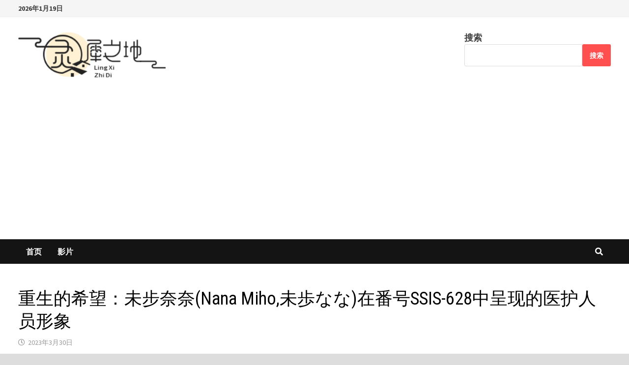

--- FILE ---
content_type: text/html; charset=UTF-8
request_url: https://www.kingliftin.com/archives/100
body_size: 12045
content:
<!doctype html>
<html lang="zh-Hans">
<head>
	<meta charset="UTF-8">
	<meta name="viewport" content="width=device-width, initial-scale=1">
	<link rel="profile" href="https://gmpg.org/xfn/11">
    <meta http-equiv="content-language" content="zh-CN">
	<title>重生的希望：未步奈奈(Nana Miho,未歩なな)在番号SSIS-628中呈现的医护人员形象 &#8211; 灵犀之地</title>
<meta name='robots' content='max-image-preview:large' />
<link rel='dns-prefetch' href='//fonts.googleapis.com' />
<link rel="alternate" type="application/rss+xml" title="灵犀之地 &raquo; Feed" href="https://www.kingliftin.com/feed" />
<link rel="alternate" type="application/rss+xml" title="灵犀之地 &raquo; 评论 Feed" href="https://www.kingliftin.com/comments/feed" />
<link rel="alternate" title="oEmbed (JSON)" type="application/json+oembed" href="https://www.kingliftin.com/wp-json/oembed/1.0/embed?url=https%3A%2F%2Fwww.kingliftin.com%2Farchives%2F100" />
<link rel="alternate" title="oEmbed (XML)" type="text/xml+oembed" href="https://www.kingliftin.com/wp-json/oembed/1.0/embed?url=https%3A%2F%2Fwww.kingliftin.com%2Farchives%2F100&#038;format=xml" />
<style id='wp-img-auto-sizes-contain-inline-css' type='text/css'>
img:is([sizes=auto i],[sizes^="auto," i]){contain-intrinsic-size:3000px 1500px}
/*# sourceURL=wp-img-auto-sizes-contain-inline-css */
</style>
<style id='wp-emoji-styles-inline-css' type='text/css'>

	img.wp-smiley, img.emoji {
		display: inline !important;
		border: none !important;
		box-shadow: none !important;
		height: 1em !important;
		width: 1em !important;
		margin: 0 0.07em !important;
		vertical-align: -0.1em !important;
		background: none !important;
		padding: 0 !important;
	}
/*# sourceURL=wp-emoji-styles-inline-css */
</style>
<style id='wp-block-library-inline-css' type='text/css'>
:root{--wp-block-synced-color:#7a00df;--wp-block-synced-color--rgb:122,0,223;--wp-bound-block-color:var(--wp-block-synced-color);--wp-editor-canvas-background:#ddd;--wp-admin-theme-color:#007cba;--wp-admin-theme-color--rgb:0,124,186;--wp-admin-theme-color-darker-10:#006ba1;--wp-admin-theme-color-darker-10--rgb:0,107,160.5;--wp-admin-theme-color-darker-20:#005a87;--wp-admin-theme-color-darker-20--rgb:0,90,135;--wp-admin-border-width-focus:2px}@media (min-resolution:192dpi){:root{--wp-admin-border-width-focus:1.5px}}.wp-element-button{cursor:pointer}:root .has-very-light-gray-background-color{background-color:#eee}:root .has-very-dark-gray-background-color{background-color:#313131}:root .has-very-light-gray-color{color:#eee}:root .has-very-dark-gray-color{color:#313131}:root .has-vivid-green-cyan-to-vivid-cyan-blue-gradient-background{background:linear-gradient(135deg,#00d084,#0693e3)}:root .has-purple-crush-gradient-background{background:linear-gradient(135deg,#34e2e4,#4721fb 50%,#ab1dfe)}:root .has-hazy-dawn-gradient-background{background:linear-gradient(135deg,#faaca8,#dad0ec)}:root .has-subdued-olive-gradient-background{background:linear-gradient(135deg,#fafae1,#67a671)}:root .has-atomic-cream-gradient-background{background:linear-gradient(135deg,#fdd79a,#004a59)}:root .has-nightshade-gradient-background{background:linear-gradient(135deg,#330968,#31cdcf)}:root .has-midnight-gradient-background{background:linear-gradient(135deg,#020381,#2874fc)}:root{--wp--preset--font-size--normal:16px;--wp--preset--font-size--huge:42px}.has-regular-font-size{font-size:1em}.has-larger-font-size{font-size:2.625em}.has-normal-font-size{font-size:var(--wp--preset--font-size--normal)}.has-huge-font-size{font-size:var(--wp--preset--font-size--huge)}.has-text-align-center{text-align:center}.has-text-align-left{text-align:left}.has-text-align-right{text-align:right}.has-fit-text{white-space:nowrap!important}#end-resizable-editor-section{display:none}.aligncenter{clear:both}.items-justified-left{justify-content:flex-start}.items-justified-center{justify-content:center}.items-justified-right{justify-content:flex-end}.items-justified-space-between{justify-content:space-between}.screen-reader-text{border:0;clip-path:inset(50%);height:1px;margin:-1px;overflow:hidden;padding:0;position:absolute;width:1px;word-wrap:normal!important}.screen-reader-text:focus{background-color:#ddd;clip-path:none;color:#444;display:block;font-size:1em;height:auto;left:5px;line-height:normal;padding:15px 23px 14px;text-decoration:none;top:5px;width:auto;z-index:100000}html :where(.has-border-color){border-style:solid}html :where([style*=border-top-color]){border-top-style:solid}html :where([style*=border-right-color]){border-right-style:solid}html :where([style*=border-bottom-color]){border-bottom-style:solid}html :where([style*=border-left-color]){border-left-style:solid}html :where([style*=border-width]){border-style:solid}html :where([style*=border-top-width]){border-top-style:solid}html :where([style*=border-right-width]){border-right-style:solid}html :where([style*=border-bottom-width]){border-bottom-style:solid}html :where([style*=border-left-width]){border-left-style:solid}html :where(img[class*=wp-image-]){height:auto;max-width:100%}:where(figure){margin:0 0 1em}html :where(.is-position-sticky){--wp-admin--admin-bar--position-offset:var(--wp-admin--admin-bar--height,0px)}@media screen and (max-width:600px){html :where(.is-position-sticky){--wp-admin--admin-bar--position-offset:0px}}

/*# sourceURL=wp-block-library-inline-css */
</style><style id='wp-block-search-inline-css' type='text/css'>
.wp-block-search__button{margin-left:10px;word-break:normal}.wp-block-search__button.has-icon{line-height:0}.wp-block-search__button svg{height:1.25em;min-height:24px;min-width:24px;width:1.25em;fill:currentColor;vertical-align:text-bottom}:where(.wp-block-search__button){border:1px solid #ccc;padding:6px 10px}.wp-block-search__inside-wrapper{display:flex;flex:auto;flex-wrap:nowrap;max-width:100%}.wp-block-search__label{width:100%}.wp-block-search.wp-block-search__button-only .wp-block-search__button{box-sizing:border-box;display:flex;flex-shrink:0;justify-content:center;margin-left:0;max-width:100%}.wp-block-search.wp-block-search__button-only .wp-block-search__inside-wrapper{min-width:0!important;transition-property:width}.wp-block-search.wp-block-search__button-only .wp-block-search__input{flex-basis:100%;transition-duration:.3s}.wp-block-search.wp-block-search__button-only.wp-block-search__searchfield-hidden,.wp-block-search.wp-block-search__button-only.wp-block-search__searchfield-hidden .wp-block-search__inside-wrapper{overflow:hidden}.wp-block-search.wp-block-search__button-only.wp-block-search__searchfield-hidden .wp-block-search__input{border-left-width:0!important;border-right-width:0!important;flex-basis:0;flex-grow:0;margin:0;min-width:0!important;padding-left:0!important;padding-right:0!important;width:0!important}:where(.wp-block-search__input){appearance:none;border:1px solid #949494;flex-grow:1;font-family:inherit;font-size:inherit;font-style:inherit;font-weight:inherit;letter-spacing:inherit;line-height:inherit;margin-left:0;margin-right:0;min-width:3rem;padding:8px;text-decoration:unset!important;text-transform:inherit}:where(.wp-block-search__button-inside .wp-block-search__inside-wrapper){background-color:#fff;border:1px solid #949494;box-sizing:border-box;padding:4px}:where(.wp-block-search__button-inside .wp-block-search__inside-wrapper) .wp-block-search__input{border:none;border-radius:0;padding:0 4px}:where(.wp-block-search__button-inside .wp-block-search__inside-wrapper) .wp-block-search__input:focus{outline:none}:where(.wp-block-search__button-inside .wp-block-search__inside-wrapper) :where(.wp-block-search__button){padding:4px 8px}.wp-block-search.aligncenter .wp-block-search__inside-wrapper{margin:auto}.wp-block[data-align=right] .wp-block-search.wp-block-search__button-only .wp-block-search__inside-wrapper{float:right}
/*# sourceURL=https://www.kingliftin.com/wp-includes/blocks/search/style.min.css */
</style>
<style id='wp-block-search-theme-inline-css' type='text/css'>
.wp-block-search .wp-block-search__label{font-weight:700}.wp-block-search__button{border:1px solid #ccc;padding:.375em .625em}
/*# sourceURL=https://www.kingliftin.com/wp-includes/blocks/search/theme.min.css */
</style>
<style id='global-styles-inline-css' type='text/css'>
:root{--wp--preset--aspect-ratio--square: 1;--wp--preset--aspect-ratio--4-3: 4/3;--wp--preset--aspect-ratio--3-4: 3/4;--wp--preset--aspect-ratio--3-2: 3/2;--wp--preset--aspect-ratio--2-3: 2/3;--wp--preset--aspect-ratio--16-9: 16/9;--wp--preset--aspect-ratio--9-16: 9/16;--wp--preset--color--black: #000000;--wp--preset--color--cyan-bluish-gray: #abb8c3;--wp--preset--color--white: #ffffff;--wp--preset--color--pale-pink: #f78da7;--wp--preset--color--vivid-red: #cf2e2e;--wp--preset--color--luminous-vivid-orange: #ff6900;--wp--preset--color--luminous-vivid-amber: #fcb900;--wp--preset--color--light-green-cyan: #7bdcb5;--wp--preset--color--vivid-green-cyan: #00d084;--wp--preset--color--pale-cyan-blue: #8ed1fc;--wp--preset--color--vivid-cyan-blue: #0693e3;--wp--preset--color--vivid-purple: #9b51e0;--wp--preset--gradient--vivid-cyan-blue-to-vivid-purple: linear-gradient(135deg,rgb(6,147,227) 0%,rgb(155,81,224) 100%);--wp--preset--gradient--light-green-cyan-to-vivid-green-cyan: linear-gradient(135deg,rgb(122,220,180) 0%,rgb(0,208,130) 100%);--wp--preset--gradient--luminous-vivid-amber-to-luminous-vivid-orange: linear-gradient(135deg,rgb(252,185,0) 0%,rgb(255,105,0) 100%);--wp--preset--gradient--luminous-vivid-orange-to-vivid-red: linear-gradient(135deg,rgb(255,105,0) 0%,rgb(207,46,46) 100%);--wp--preset--gradient--very-light-gray-to-cyan-bluish-gray: linear-gradient(135deg,rgb(238,238,238) 0%,rgb(169,184,195) 100%);--wp--preset--gradient--cool-to-warm-spectrum: linear-gradient(135deg,rgb(74,234,220) 0%,rgb(151,120,209) 20%,rgb(207,42,186) 40%,rgb(238,44,130) 60%,rgb(251,105,98) 80%,rgb(254,248,76) 100%);--wp--preset--gradient--blush-light-purple: linear-gradient(135deg,rgb(255,206,236) 0%,rgb(152,150,240) 100%);--wp--preset--gradient--blush-bordeaux: linear-gradient(135deg,rgb(254,205,165) 0%,rgb(254,45,45) 50%,rgb(107,0,62) 100%);--wp--preset--gradient--luminous-dusk: linear-gradient(135deg,rgb(255,203,112) 0%,rgb(199,81,192) 50%,rgb(65,88,208) 100%);--wp--preset--gradient--pale-ocean: linear-gradient(135deg,rgb(255,245,203) 0%,rgb(182,227,212) 50%,rgb(51,167,181) 100%);--wp--preset--gradient--electric-grass: linear-gradient(135deg,rgb(202,248,128) 0%,rgb(113,206,126) 100%);--wp--preset--gradient--midnight: linear-gradient(135deg,rgb(2,3,129) 0%,rgb(40,116,252) 100%);--wp--preset--font-size--small: 13px;--wp--preset--font-size--medium: 20px;--wp--preset--font-size--large: 36px;--wp--preset--font-size--x-large: 42px;--wp--preset--spacing--20: 0.44rem;--wp--preset--spacing--30: 0.67rem;--wp--preset--spacing--40: 1rem;--wp--preset--spacing--50: 1.5rem;--wp--preset--spacing--60: 2.25rem;--wp--preset--spacing--70: 3.38rem;--wp--preset--spacing--80: 5.06rem;--wp--preset--shadow--natural: 6px 6px 9px rgba(0, 0, 0, 0.2);--wp--preset--shadow--deep: 12px 12px 50px rgba(0, 0, 0, 0.4);--wp--preset--shadow--sharp: 6px 6px 0px rgba(0, 0, 0, 0.2);--wp--preset--shadow--outlined: 6px 6px 0px -3px rgb(255, 255, 255), 6px 6px rgb(0, 0, 0);--wp--preset--shadow--crisp: 6px 6px 0px rgb(0, 0, 0);}:where(.is-layout-flex){gap: 0.5em;}:where(.is-layout-grid){gap: 0.5em;}body .is-layout-flex{display: flex;}.is-layout-flex{flex-wrap: wrap;align-items: center;}.is-layout-flex > :is(*, div){margin: 0;}body .is-layout-grid{display: grid;}.is-layout-grid > :is(*, div){margin: 0;}:where(.wp-block-columns.is-layout-flex){gap: 2em;}:where(.wp-block-columns.is-layout-grid){gap: 2em;}:where(.wp-block-post-template.is-layout-flex){gap: 1.25em;}:where(.wp-block-post-template.is-layout-grid){gap: 1.25em;}.has-black-color{color: var(--wp--preset--color--black) !important;}.has-cyan-bluish-gray-color{color: var(--wp--preset--color--cyan-bluish-gray) !important;}.has-white-color{color: var(--wp--preset--color--white) !important;}.has-pale-pink-color{color: var(--wp--preset--color--pale-pink) !important;}.has-vivid-red-color{color: var(--wp--preset--color--vivid-red) !important;}.has-luminous-vivid-orange-color{color: var(--wp--preset--color--luminous-vivid-orange) !important;}.has-luminous-vivid-amber-color{color: var(--wp--preset--color--luminous-vivid-amber) !important;}.has-light-green-cyan-color{color: var(--wp--preset--color--light-green-cyan) !important;}.has-vivid-green-cyan-color{color: var(--wp--preset--color--vivid-green-cyan) !important;}.has-pale-cyan-blue-color{color: var(--wp--preset--color--pale-cyan-blue) !important;}.has-vivid-cyan-blue-color{color: var(--wp--preset--color--vivid-cyan-blue) !important;}.has-vivid-purple-color{color: var(--wp--preset--color--vivid-purple) !important;}.has-black-background-color{background-color: var(--wp--preset--color--black) !important;}.has-cyan-bluish-gray-background-color{background-color: var(--wp--preset--color--cyan-bluish-gray) !important;}.has-white-background-color{background-color: var(--wp--preset--color--white) !important;}.has-pale-pink-background-color{background-color: var(--wp--preset--color--pale-pink) !important;}.has-vivid-red-background-color{background-color: var(--wp--preset--color--vivid-red) !important;}.has-luminous-vivid-orange-background-color{background-color: var(--wp--preset--color--luminous-vivid-orange) !important;}.has-luminous-vivid-amber-background-color{background-color: var(--wp--preset--color--luminous-vivid-amber) !important;}.has-light-green-cyan-background-color{background-color: var(--wp--preset--color--light-green-cyan) !important;}.has-vivid-green-cyan-background-color{background-color: var(--wp--preset--color--vivid-green-cyan) !important;}.has-pale-cyan-blue-background-color{background-color: var(--wp--preset--color--pale-cyan-blue) !important;}.has-vivid-cyan-blue-background-color{background-color: var(--wp--preset--color--vivid-cyan-blue) !important;}.has-vivid-purple-background-color{background-color: var(--wp--preset--color--vivid-purple) !important;}.has-black-border-color{border-color: var(--wp--preset--color--black) !important;}.has-cyan-bluish-gray-border-color{border-color: var(--wp--preset--color--cyan-bluish-gray) !important;}.has-white-border-color{border-color: var(--wp--preset--color--white) !important;}.has-pale-pink-border-color{border-color: var(--wp--preset--color--pale-pink) !important;}.has-vivid-red-border-color{border-color: var(--wp--preset--color--vivid-red) !important;}.has-luminous-vivid-orange-border-color{border-color: var(--wp--preset--color--luminous-vivid-orange) !important;}.has-luminous-vivid-amber-border-color{border-color: var(--wp--preset--color--luminous-vivid-amber) !important;}.has-light-green-cyan-border-color{border-color: var(--wp--preset--color--light-green-cyan) !important;}.has-vivid-green-cyan-border-color{border-color: var(--wp--preset--color--vivid-green-cyan) !important;}.has-pale-cyan-blue-border-color{border-color: var(--wp--preset--color--pale-cyan-blue) !important;}.has-vivid-cyan-blue-border-color{border-color: var(--wp--preset--color--vivid-cyan-blue) !important;}.has-vivid-purple-border-color{border-color: var(--wp--preset--color--vivid-purple) !important;}.has-vivid-cyan-blue-to-vivid-purple-gradient-background{background: var(--wp--preset--gradient--vivid-cyan-blue-to-vivid-purple) !important;}.has-light-green-cyan-to-vivid-green-cyan-gradient-background{background: var(--wp--preset--gradient--light-green-cyan-to-vivid-green-cyan) !important;}.has-luminous-vivid-amber-to-luminous-vivid-orange-gradient-background{background: var(--wp--preset--gradient--luminous-vivid-amber-to-luminous-vivid-orange) !important;}.has-luminous-vivid-orange-to-vivid-red-gradient-background{background: var(--wp--preset--gradient--luminous-vivid-orange-to-vivid-red) !important;}.has-very-light-gray-to-cyan-bluish-gray-gradient-background{background: var(--wp--preset--gradient--very-light-gray-to-cyan-bluish-gray) !important;}.has-cool-to-warm-spectrum-gradient-background{background: var(--wp--preset--gradient--cool-to-warm-spectrum) !important;}.has-blush-light-purple-gradient-background{background: var(--wp--preset--gradient--blush-light-purple) !important;}.has-blush-bordeaux-gradient-background{background: var(--wp--preset--gradient--blush-bordeaux) !important;}.has-luminous-dusk-gradient-background{background: var(--wp--preset--gradient--luminous-dusk) !important;}.has-pale-ocean-gradient-background{background: var(--wp--preset--gradient--pale-ocean) !important;}.has-electric-grass-gradient-background{background: var(--wp--preset--gradient--electric-grass) !important;}.has-midnight-gradient-background{background: var(--wp--preset--gradient--midnight) !important;}.has-small-font-size{font-size: var(--wp--preset--font-size--small) !important;}.has-medium-font-size{font-size: var(--wp--preset--font-size--medium) !important;}.has-large-font-size{font-size: var(--wp--preset--font-size--large) !important;}.has-x-large-font-size{font-size: var(--wp--preset--font-size--x-large) !important;}
/*# sourceURL=global-styles-inline-css */
</style>

<style id='classic-theme-styles-inline-css' type='text/css'>
/*! This file is auto-generated */
.wp-block-button__link{color:#fff;background-color:#32373c;border-radius:9999px;box-shadow:none;text-decoration:none;padding:calc(.667em + 2px) calc(1.333em + 2px);font-size:1.125em}.wp-block-file__button{background:#32373c;color:#fff;text-decoration:none}
/*# sourceURL=/wp-includes/css/classic-themes.min.css */
</style>
<link rel='stylesheet' id='image-sizes-css' href='https://www.kingliftin.com/wp-content/plugins/image-sizes/assets/css/front.min.css?ver=4.1' type='text/css' media='all' />
<link rel='stylesheet' id='font-awesome-css' href='https://www.kingliftin.com/wp-content/themes/bam/assets/fonts/css/all.min.css?ver=5.15.4' type='text/css' media='all' />
<link rel='stylesheet' id='bam-style-css' href='https://www.kingliftin.com/wp-content/themes/bam/style.css?ver=6.9' type='text/css' media='all' />
<link rel='stylesheet' id='bam-google-fonts-css' href='https://fonts.googleapis.com/css?family=Source+Sans+Pro%3A100%2C200%2C300%2C400%2C500%2C600%2C700%2C800%2C900%2C100i%2C200i%2C300i%2C400i%2C500i%2C600i%2C700i%2C800i%2C900i|Roboto+Condensed%3A100%2C200%2C300%2C400%2C500%2C600%2C700%2C800%2C900%2C100i%2C200i%2C300i%2C400i%2C500i%2C600i%2C700i%2C800i%2C900i%26subset%3Dlatin' type='text/css' media='all' />
<link rel="https://api.w.org/" href="https://www.kingliftin.com/wp-json/" /><link rel="alternate" title="JSON" type="application/json" href="https://www.kingliftin.com/wp-json/wp/v2/posts/100" /><link rel="EditURI" type="application/rsd+xml" title="RSD" href="https://www.kingliftin.com/xmlrpc.php?rsd" />
<meta name="generator" content="WordPress 6.9" />
<link rel="canonical" href="https://www.kingliftin.com/archives/100" />
<link rel='shortlink' href='https://www.kingliftin.com/?p=100' />
		<style type="text/css">
					.site-title,
			.site-description {
				position: absolute;
				clip: rect(1px, 1px, 1px, 1px);
				display: none;
			}
				</style>
		<link rel="icon" href="https://www.kingliftin.com/wp-content/uploads/2023/03/cropped-favicon-32x32.png" sizes="32x32" />
<link rel="icon" href="https://www.kingliftin.com/wp-content/uploads/2023/03/cropped-favicon-192x192.png" sizes="192x192" />
<link rel="apple-touch-icon" href="https://www.kingliftin.com/wp-content/uploads/2023/03/cropped-favicon-180x180.png" />
<meta name="msapplication-TileImage" content="https://www.kingliftin.com/wp-content/uploads/2023/03/cropped-favicon-270x270.png" />

		<style type="text/css" id="theme-custom-css">
			/* Color CSS */
                    .page-content a:hover,
                    .entry-content a:hover {
                        color: #00aeef;
                    }
                
                    body.boxed-layout.custom-background,
                    body.boxed-layout {
                        background-color: #dddddd;
                    }
                
                    body.boxed-layout.custom-background.separate-containers,
                    body.boxed-layout.separate-containers {
                        background-color: #dddddd;
                    }
                
                    body.wide-layout.custom-background.separate-containers,
                    body.wide-layout.separate-containers {
                        background-color: #eeeeee;
                    }
                /* Header CSS */
                    .site-logo-image img {
                        max-width: 300px;
                    }		</style>

		
		<meta name="description" content="电影番号SSIS-628的女主角未步奈奈(Nana Miho,未歩なな)扮演了一位医院护士，她一直以来都是医院中的模范职工。然而，她的生活中却来了一位特殊的病人，这个病人正是她的中学同学，而且还有着强烈的轻生念头。…" />
	<script async src="https://pagead2.googlesyndication.com/pagead/js/adsbygoogle.js?client=ca-pub-9173262899174182"
     crossorigin="anonymous"></script>
</head>

<body class="wp-singular post-template-default single single-post postid-100 single-format-standard wp-custom-logo wp-embed-responsive wp-theme-bam boxed-layout no-sidebar one-container">



<div id="page" class="site">
	<a class="skip-link screen-reader-text" href="#content">Skip to content</a>

	
<div id="topbar" class="bam-topbar clearfix">

    <div class="container">

                    <span class="bam-date">2026年1月19日</span>
        
        
        
    </div>

</div>
	


<header id="masthead" class="site-header default-style">

    
    

<div id="site-header-inner" class="clearfix container left-logo">

    <div class="site-branding">
    <div class="site-branding-inner">

                    <div class="site-logo-image"><a href="https://www.kingliftin.com/" class="custom-logo-link" rel="home"><img width="365" height="117" src="https://www.kingliftin.com/wp-content/uploads/2023/03/cropped-0xilogo.png" class="custom-logo" alt="灵犀之地" decoding="async" srcset="https://www.kingliftin.com/wp-content/uploads/2023/03/cropped-0xilogo.png 365w, https://www.kingliftin.com/wp-content/uploads/2023/03/cropped-0xilogo-300x96.png 300w" sizes="(max-width: 365px) 100vw, 365px" /></a></div>
        
        <div class="site-branding-text">
                            <p class="site-title"><a href="https://www.kingliftin.com/" rel="home">灵犀之地</a></p>
                                <p class="site-description">灵犀之地</p>
                    </div><!-- .site-branding-text -->

    </div><!-- .site-branding-inner -->
</div><!-- .site-branding -->
    
<div class="header-sidebar">
    <div class="header-sidebar-inner">
        <section id="block-8" class="widget widget_block widget_search"><form role="search" method="get" action="https://www.kingliftin.com/" class="wp-block-search__button-outside wp-block-search__text-button wp-block-search"    ><label class="wp-block-search__label" for="wp-block-search__input-1" >搜索</label><div class="wp-block-search__inside-wrapper" ><input class="wp-block-search__input" id="wp-block-search__input-1" placeholder="" value="" type="search" name="s" required /><button aria-label="搜索" class="wp-block-search__button wp-element-button" type="submit" >搜索</button></div></form></section>    </div><!-- .header-sidebar-inner -->
</div><!-- .header-sidebar -->
    
</div><!-- #site-header-inner -->



<nav id="site-navigation" class="main-navigation">

    <div id="site-navigation-inner" class="container align-left show-search">
        
        <div class="menu-%e9%a1%b6%e9%83%a8-container"><ul id="primary-menu" class="menu"><li id="menu-item-4058" class="menu-item menu-item-type-custom menu-item-object-custom menu-item-home menu-item-4058"><a href="https://www.kingliftin.com">首页</a></li>
<li id="menu-item-4059" class="menu-item menu-item-type-custom menu-item-object-custom menu-item-4059"><a href="https://www.kingliftin.com/page/2">影片</a></li>
</ul></div><div class="bam-search-button-icon">
    <i class="fas fa-search" aria-hidden="true"></i>
</div>
<div class="bam-search-box-container">
    <div class="bam-search-box">
        <form role="search" method="get" class="search-form" action="https://www.kingliftin.com/">
				<label>
					<span class="screen-reader-text">搜索：</span>
					<input type="search" class="search-field" placeholder="搜索&hellip;" value="" name="s" />
				</label>
				<input type="submit" class="search-submit" value="搜索" />
			</form>    </div><!-- th-search-box -->
</div><!-- .th-search-box-container -->

        <button class="menu-toggle" aria-controls="primary-menu" aria-expanded="false" data-toggle-target=".mobile-navigation"><i class="fas fa-bars"></i>导航菜单</button>
        
    </div><!-- .container -->
    
</nav><!-- #site-navigation -->
<div class="mobile-dropdown">
    <nav class="mobile-navigation">
        <div class="menu-%e9%a1%b6%e9%83%a8-container"><ul id="primary-menu-mobile" class="menu"><li class="menu-item menu-item-type-custom menu-item-object-custom menu-item-home menu-item-4058"><a href="https://www.kingliftin.com">首页</a></li>
<li class="menu-item menu-item-type-custom menu-item-object-custom menu-item-4059"><a href="https://www.kingliftin.com/page/2">影片</a></li>
</ul></div>    </nav>
</div>

    
         
</header><!-- #masthead -->


	
	<div id="content" class="site-content">
		<div class="container">

	
	<div id="primary" class="content-area">

		
		<main id="main" class="site-main">

			
			
<article id="post-100" class="bam-single-post post-100 post type-post status-publish format-standard has-post-thumbnail hentry category-1 tag-nana-miho tag-39 tag-41">
	

	<div class="category-list">
			</div><!-- .category-list -->

	<header class="entry-header">
		<h1 class="entry-title">重生的希望：未步奈奈(Nana Miho,未歩なな)在番号SSIS-628中呈现的医护人员形象</h1>			<div class="entry-meta">
				<span class="posted-on"><i class="far fa-clock"></i><a href="https://www.kingliftin.com/archives/100" rel="bookmark"><time class="entry-date published" datetime="2023-03-30T10:00:55+08:00">2023年3月30日</time><time class="updated" datetime="2023-03-29T12:44:11+08:00">2023年3月29日</time></a></span>			</div><!-- .entry-meta -->
			</header><!-- .entry-header -->

	
	
	<div class="entry-content">
		<p>电影番号SSIS-628的女主角未步奈奈(Nana Miho,未歩なな)扮演了一位医院护士，她一直以来都是医院中的模范职工。然而，她的生活中却来了一位特殊的病人，这个病人正是她的中学同学，而且还有着强烈的轻生念头。</p>
<p><img fetchpriority="high" decoding="async" class="size-medium wp-image-101 aligncenter" src="https://www.kingliftin.com/wp-content/uploads/2023/03/1-13-300x280.png" alt="未步奈奈(Nana Miho,未歩なな)" width="300" height="280" srcset="https://www.kingliftin.com/wp-content/uploads/2023/03/1-13-300x280.png 300w, https://www.kingliftin.com/wp-content/uploads/2023/03/1-13.png 397w" sizes="(max-width: 300px) 100vw, 300px" /></p>
<p>未步奈奈很快发现了这个病人的特殊性，她开始与他建立联系，了解他的生活、他的经历、他的痛苦。经过多次的谈话和陪伴，未步奈奈逐渐了解了他的内心世界。原来，他在生活中遇到了许多困难，同时还经历了一些失落和伤害。这些经历使他感到无望和绝望，从而想要放弃生命。</p>
<p>未步奈奈不断地给予他希望和鼓励，告诉他生命的重要性以及每个人都值得被爱和关心。她为他提供了各种支持，包括关怀、慰藉和安慰。她鼓励他勇敢地面对自己的问题，并在他需要的时候给予帮助和支持。</p>
<p>在未步奈奈的陪伴下，这位病人终于开始重新面对生活，并不再想放弃自己的生命。他也逐渐康复起来，并最终出院回家。</p>
<p>整个电影非常感人，让人在看完之后深深地感受到了生命的珍贵和希望的力量。未步奈奈的演技也得到了很高的评价，她在电影中所扮演的角色让人们深刻地体会到了医护人员对病人所付出的爱和关怀。</p>
<p><img decoding="async" class="size-medium wp-image-102 aligncenter" src="https://www.kingliftin.com/wp-content/uploads/2023/03/2-13-300x270.png" alt="未步奈奈(Nana Miho,未歩なな)" width="300" height="270" srcset="https://www.kingliftin.com/wp-content/uploads/2023/03/2-13-300x270.png 300w, https://www.kingliftin.com/wp-content/uploads/2023/03/2-13.png 345w" sizes="(max-width: 300px) 100vw, 300px" /></p>
<p>这部番号SSIS-628的电影非常值得一看。它向我们展示了生命的珍贵和希望的力量，同时也让我们意识到，关爱和支持是帮助人们走出痛苦和绝望的重要手段。未步奈奈(Nana Miho,未歩なな)在电影中的表现也让人们深刻体会到了医护人员对病人所付出的无私奉献和爱心。</p>
	</div><!-- .entry-content -->

	
	<footer class="entry-footer">
		<div class="tags-links"><span class="bam-tags-title">Tagged</span><a href="https://www.kingliftin.com/archives/tag/nana-miho" rel="tag">Nana Miho</a><a href="https://www.kingliftin.com/archives/tag/%e6%9c%aa%e6%ad%a5%e5%a5%88%e5%a5%88" rel="tag">未步奈奈</a><a href="https://www.kingliftin.com/archives/tag/%e6%9c%aa%e6%ad%a9%e3%81%aa%e3%81%aa" rel="tag">未歩なな</a></div>	</footer><!-- .entry-footer -->
</article><!-- #post-100 -->
	<nav class="navigation post-navigation" aria-label="文章">
		<h2 class="screen-reader-text">文章导航</h2>
		<div class="nav-links"><div class="nav-previous"><a href="https://www.kingliftin.com/archives/96" rel="prev"><span class="meta-nav" aria-hidden="true">Previous Post</span> <span class="screen-reader-text">Previous post:</span> <br/><span class="post-title">真诚的情感打动古怪的老人——滨崎真绪(Mao Hamasaki,浜崎真緒)主演番号NACR-572感人故事</span></a></div><div class="nav-next"><a href="https://www.kingliftin.com/archives/112" rel="next"><span class="meta-nav" aria-hidden="true">Next Post</span> <span class="screen-reader-text">Next post:</span> <br/><span class="post-title">追寻真爱的勇气：小松杏(Komatsu An)在番号MOND-242中的形象塑造和情感呈现</span></a></div></div>
	</nav>


<div class="bam-related-posts clearfix">

    <h3 class="related-section-title">You might also like</h3>

    <div class="related-posts-wrap">
                    <div class="related-post">
                <div class="related-post-thumbnail">
                    <a href="https://www.kingliftin.com/archives/3857">
                        <img width="312" height="265" src="https://www.kingliftin.com/wp-content/uploads/2025/06/1_1-6.png" class="attachment-bam-thumb size-bam-thumb wp-post-image" alt="北冈果林(Kitaoka Karin,北岡果林)" decoding="async" />                    </a>
                </div><!-- .related-post-thumbnail -->
                <h3 class="related-post-title">
                    <a href="https://www.kingliftin.com/archives/3857" rel="bookmark" title="日常被老头打扰的烦躁的乱七八糟的北冈果林(Kitaoka Karin,北岡果林)：番号REAL-913">
                        日常被老头打扰的烦躁的乱七八糟的北冈果林(Kitaoka Karin,北岡果林)：番号REAL-913                    </a>
                </h3><!-- .related-post-title -->
                <div class="related-post-meta"><span class="posted-on"><i class="far fa-clock"></i><a href="https://www.kingliftin.com/archives/3857" rel="bookmark"><time class="entry-date published" datetime="2025-06-13T10:00:10+08:00">2025年6月13日</time><time class="updated" datetime="2025-06-12T16:38:04+08:00">2025年6月12日</time></a></span></div>
            </div><!-- .related-post -->
                    <div class="related-post">
                <div class="related-post-thumbnail">
                    <a href="https://www.kingliftin.com/archives/808">
                        <img width="303" height="265" src="https://www.kingliftin.com/wp-content/uploads/2023/06/2-4.png" class="attachment-bam-thumb size-bam-thumb wp-post-image" alt="大桥纱奈(Oohashi Sana,ひなた唯,須藤藍)" decoding="async" loading="lazy" />                    </a>
                </div><!-- .related-post-thumbnail -->
                <h3 class="related-post-title">
                    <a href="https://www.kingliftin.com/archives/808" rel="bookmark" title="邻居的催眠实验：大桥纱奈(Oohashi Sana,ひなた唯,須藤藍)在番号NACR-530中探索催眠术的故事">
                        邻居的催眠实验：大桥纱奈(Oohashi Sana,ひなた唯,須藤藍)在番号NACR-530中探索催眠术的故事                    </a>
                </h3><!-- .related-post-title -->
                <div class="related-post-meta"><span class="posted-on"><i class="far fa-clock"></i><a href="https://www.kingliftin.com/archives/808" rel="bookmark"><time class="entry-date published" datetime="2023-06-03T10:00:04+08:00">2023年6月3日</time><time class="updated" datetime="2023-06-02T18:28:43+08:00">2023年6月2日</time></a></span></div>
            </div><!-- .related-post -->
                    <div class="related-post">
                <div class="related-post-thumbnail">
                    <a href="https://www.kingliftin.com/archives/1223">
                        <img width="303" height="265" src="https://www.kingliftin.com/wp-content/uploads/2023/07/1_1-31.png" class="attachment-bam-thumb size-bam-thumb wp-post-image" alt="姬咲华(Hana Himesaki,姫咲はな)" decoding="async" loading="lazy" />                    </a>
                </div><!-- .related-post-thumbnail -->
                <h3 class="related-post-title">
                    <a href="https://www.kingliftin.com/archives/1223" rel="bookmark" title="姬咲华(Hana Himesaki,姫咲はな)主演番号MXGS-1227：会员制女佣的家政服务冒险">
                        姬咲华(Hana Himesaki,姫咲はな)主演番号MXGS-1227：会员制女佣的家政服务冒险                    </a>
                </h3><!-- .related-post-title -->
                <div class="related-post-meta"><span class="posted-on"><i class="far fa-clock"></i><a href="https://www.kingliftin.com/archives/1223" rel="bookmark"><time class="entry-date published" datetime="2023-07-15T10:00:57+08:00">2023年7月15日</time><time class="updated" datetime="2023-07-14T14:10:23+08:00">2023年7月14日</time></a></span></div>
            </div><!-- .related-post -->
                    <div class="related-post">
                <div class="related-post-thumbnail">
                    <a href="https://www.kingliftin.com/archives/363">
                        <img width="438" height="265" src="https://www.kingliftin.com/wp-content/uploads/2023/04/1-53-438x265.png" class="attachment-bam-thumb size-bam-thumb wp-post-image" alt="JULIA(京香julia)" decoding="async" loading="lazy" />                    </a>
                </div><!-- .related-post-thumbnail -->
                <h3 class="related-post-title">
                    <a href="https://www.kingliftin.com/archives/363" rel="bookmark" title="番号HMN-260：已婚的JULIA(京香julia)与青梅竹马重逢，以2万日元找回生活的快乐">
                        番号HMN-260：已婚的JULIA(京香julia)与青梅竹马重逢，以2万日元找回生活的快乐                    </a>
                </h3><!-- .related-post-title -->
                <div class="related-post-meta"><span class="posted-on"><i class="far fa-clock"></i><a href="https://www.kingliftin.com/archives/363" rel="bookmark"><time class="entry-date published" datetime="2023-04-25T10:00:38+08:00">2023年4月25日</time><time class="updated" datetime="2023-04-24T17:42:16+08:00">2023年4月24日</time></a></span></div>
            </div><!-- .related-post -->
                    <div class="related-post">
                <div class="related-post-thumbnail">
                    <a href="https://www.kingliftin.com/archives/1042">
                        <img width="304" height="265" src="https://www.kingliftin.com/wp-content/uploads/2023/06/1-60.png" class="attachment-bam-thumb size-bam-thumb wp-post-image" alt="上坂芽衣(Kamisaka Mei,上坂めい)" decoding="async" loading="lazy" />                    </a>
                </div><!-- .related-post-thumbnail -->
                <h3 class="related-post-title">
                    <a href="https://www.kingliftin.com/archives/1042" rel="bookmark" title="番号HMN-142：上坂芽衣(Kamisaka Mei,上坂めい)的接待工作与各色客人的温馨故事">
                        番号HMN-142：上坂芽衣(Kamisaka Mei,上坂めい)的接待工作与各色客人的温馨故事                    </a>
                </h3><!-- .related-post-title -->
                <div class="related-post-meta"><span class="posted-on"><i class="far fa-clock"></i><a href="https://www.kingliftin.com/archives/1042" rel="bookmark"><time class="entry-date published" datetime="2023-06-25T10:00:57+08:00">2023年6月25日</time><time class="updated" datetime="2023-06-24T18:25:13+08:00">2023年6月24日</time></a></span></div>
            </div><!-- .related-post -->
                    <div class="related-post">
                <div class="related-post-thumbnail">
                    <a href="https://www.kingliftin.com/archives/2364">
                        <img width="266" height="265" src="https://www.kingliftin.com/wp-content/uploads/2024/02/1_1-18.png" class="attachment-bam-thumb size-bam-thumb wp-post-image" alt="小花暖(Ohana Non,小花のん)" decoding="async" loading="lazy" />                    </a>
                </div><!-- .related-post-thumbnail -->
                <h3 class="related-post-title">
                    <a href="https://www.kingliftin.com/archives/2364" rel="bookmark" title="番号JUQ-528：小花暖(Ohana Non,小花のん)与公公跨越代沟的家庭和谐">
                        番号JUQ-528：小花暖(Ohana Non,小花のん)与公公跨越代沟的家庭和谐                    </a>
                </h3><!-- .related-post-title -->
                <div class="related-post-meta"><span class="posted-on"><i class="far fa-clock"></i><a href="https://www.kingliftin.com/archives/2364" rel="bookmark"><time class="entry-date published" datetime="2024-02-21T10:00:04+08:00">2024年2月21日</time><time class="updated" datetime="2024-02-19T14:19:59+08:00">2024年2月19日</time></a></span></div>
            </div><!-- .related-post -->
                    <div class="related-post">
                <div class="related-post-thumbnail">
                    <a href="https://www.kingliftin.com/archives/3394">
                        <img width="263" height="265" src="https://www.kingliftin.com/wp-content/uploads/2024/12/2_1-16.png" class="attachment-bam-thumb size-bam-thumb wp-post-image" alt="月乃露娜(Tsukino Runa,月乃ルナ)" decoding="async" loading="lazy" />                    </a>
                </div><!-- .related-post-thumbnail -->
                <h3 class="related-post-title">
                    <a href="https://www.kingliftin.com/archives/3394" rel="bookmark" title="完全主观角度的姐姐月乃露娜(Tsukino Runa,月乃ルナ)的自主家庭生活：番号MBRK-011">
                        完全主观角度的姐姐月乃露娜(Tsukino Runa,月乃ルナ)的自主家庭生活：番号MBRK-011                    </a>
                </h3><!-- .related-post-title -->
                <div class="related-post-meta"><span class="posted-on"><i class="far fa-clock"></i><a href="https://www.kingliftin.com/archives/3394" rel="bookmark"><time class="entry-date published" datetime="2024-12-31T10:00:11+08:00">2024年12月31日</time><time class="updated" datetime="2024-12-29T19:35:39+08:00">2024年12月29日</time></a></span></div>
            </div><!-- .related-post -->
                    <div class="related-post">
                <div class="related-post-thumbnail">
                    <a href="https://www.kingliftin.com/archives/3793">
                        <img width="300" height="265" src="https://www.kingliftin.com/wp-content/uploads/2025/05/1_1-5.png" class="attachment-bam-thumb size-bam-thumb wp-post-image" alt="北山忧(Yuu Kitayama,北山憂)" decoding="async" loading="lazy" />                    </a>
                </div><!-- .related-post-thumbnail -->
                <h3 class="related-post-title">
                    <a href="https://www.kingliftin.com/archives/3793" rel="bookmark" title="芭蕾舞女演员北山忧(Yuu Kitayama,北山憂)的秘密：番号MVG-128">
                        芭蕾舞女演员北山忧(Yuu Kitayama,北山憂)的秘密：番号MVG-128                    </a>
                </h3><!-- .related-post-title -->
                <div class="related-post-meta"><span class="posted-on"><i class="far fa-clock"></i><a href="https://www.kingliftin.com/archives/3793" rel="bookmark"><time class="entry-date published" datetime="2025-05-14T10:00:05+08:00">2025年5月14日</time><time class="updated" datetime="2025-05-13T17:08:58+08:00">2025年5月13日</time></a></span></div>
            </div><!-- .related-post -->
                    <div class="related-post">
                <div class="related-post-thumbnail">
                    <a href="https://www.kingliftin.com/archives/1946">
                        <img width="289" height="265" src="https://www.kingliftin.com/wp-content/uploads/2023/11/1_1-19.png" class="attachment-bam-thumb size-bam-thumb wp-post-image" alt="枫可憐(Kaede Karen,楓カレン)" decoding="async" loading="lazy" />                    </a>
                </div><!-- .related-post-thumbnail -->
                <h3 class="related-post-title">
                    <a href="https://www.kingliftin.com/archives/1946" rel="bookmark" title="番号IPZZ-170：枫可憐(Kaede Karen,楓カレン)的Second Impression写真探秘">
                        番号IPZZ-170：枫可憐(Kaede Karen,楓カレン)的Second Impression写真探秘                    </a>
                </h3><!-- .related-post-title -->
                <div class="related-post-meta"><span class="posted-on"><i class="far fa-clock"></i><a href="https://www.kingliftin.com/archives/1946" rel="bookmark"><time class="entry-date published" datetime="2023-11-21T10:00:13+08:00">2023年11月21日</time><time class="updated" datetime="2023-11-20T11:34:27+08:00">2023年11月20日</time></a></span></div>
            </div><!-- .related-post -->
            </div><!-- .related-post-wrap-->

</div><!-- .related-posts -->


			
		</main><!-- #main -->

		
	</div><!-- #primary -->

	
	</div><!-- .container -->
	</div><!-- #content -->

	
	
	<footer id="colophon" class="site-footer">

		
		
		<div class="footer-widget-area clearfix th-columns-3">
			<div class="container">
				<div class="footer-widget-area-inner">
					<div class="col column-1">
											</div>

											<div class="col column-2">
													</div>
					
											<div class="col column-3">
													</div>
					
									</div><!-- .footer-widget-area-inner -->
			</div><!-- .container -->
		</div><!-- .footer-widget-area -->

		<div class="site-info clearfix">
			<div class="container">
				<div class="copyright-container">
					Copyright &#169; 2026 <a href="https://www.kingliftin.com/" title="灵犀之地" >灵犀之地</a>.
				</div><!-- .copyright-container -->
			</div><!-- .container -->
		</div><!-- .site-info -->

		
	</footer><!-- #colophon -->

	
</div><!-- #page -->


<script type="speculationrules">
{"prefetch":[{"source":"document","where":{"and":[{"href_matches":"/*"},{"not":{"href_matches":["/wp-*.php","/wp-admin/*","/wp-content/uploads/*","/wp-content/*","/wp-content/plugins/*","/wp-content/themes/bam/*","/*\\?(.+)"]}},{"not":{"selector_matches":"a[rel~=\"nofollow\"]"}},{"not":{"selector_matches":".no-prefetch, .no-prefetch a"}}]},"eagerness":"conservative"}]}
</script>
<script type="text/javascript" src="https://www.kingliftin.com/wp-content/themes/bam/assets/js/main.js?ver=6.9" id="bam-main-js"></script>
<script type="text/javascript" src="https://www.kingliftin.com/wp-content/themes/bam/assets/js/skip-link-focus-fix.js?ver=20151215" id="bam-skip-link-focus-fix-js"></script>
<script id="wp-emoji-settings" type="application/json">
{"baseUrl":"https://s.w.org/images/core/emoji/17.0.2/72x72/","ext":".png","svgUrl":"https://s.w.org/images/core/emoji/17.0.2/svg/","svgExt":".svg","source":{"concatemoji":"https://www.kingliftin.com/wp-includes/js/wp-emoji-release.min.js?ver=6.9"}}
</script>
<script type="module">
/* <![CDATA[ */
/*! This file is auto-generated */
const a=JSON.parse(document.getElementById("wp-emoji-settings").textContent),o=(window._wpemojiSettings=a,"wpEmojiSettingsSupports"),s=["flag","emoji"];function i(e){try{var t={supportTests:e,timestamp:(new Date).valueOf()};sessionStorage.setItem(o,JSON.stringify(t))}catch(e){}}function c(e,t,n){e.clearRect(0,0,e.canvas.width,e.canvas.height),e.fillText(t,0,0);t=new Uint32Array(e.getImageData(0,0,e.canvas.width,e.canvas.height).data);e.clearRect(0,0,e.canvas.width,e.canvas.height),e.fillText(n,0,0);const a=new Uint32Array(e.getImageData(0,0,e.canvas.width,e.canvas.height).data);return t.every((e,t)=>e===a[t])}function p(e,t){e.clearRect(0,0,e.canvas.width,e.canvas.height),e.fillText(t,0,0);var n=e.getImageData(16,16,1,1);for(let e=0;e<n.data.length;e++)if(0!==n.data[e])return!1;return!0}function u(e,t,n,a){switch(t){case"flag":return n(e,"\ud83c\udff3\ufe0f\u200d\u26a7\ufe0f","\ud83c\udff3\ufe0f\u200b\u26a7\ufe0f")?!1:!n(e,"\ud83c\udde8\ud83c\uddf6","\ud83c\udde8\u200b\ud83c\uddf6")&&!n(e,"\ud83c\udff4\udb40\udc67\udb40\udc62\udb40\udc65\udb40\udc6e\udb40\udc67\udb40\udc7f","\ud83c\udff4\u200b\udb40\udc67\u200b\udb40\udc62\u200b\udb40\udc65\u200b\udb40\udc6e\u200b\udb40\udc67\u200b\udb40\udc7f");case"emoji":return!a(e,"\ud83e\u1fac8")}return!1}function f(e,t,n,a){let r;const o=(r="undefined"!=typeof WorkerGlobalScope&&self instanceof WorkerGlobalScope?new OffscreenCanvas(300,150):document.createElement("canvas")).getContext("2d",{willReadFrequently:!0}),s=(o.textBaseline="top",o.font="600 32px Arial",{});return e.forEach(e=>{s[e]=t(o,e,n,a)}),s}function r(e){var t=document.createElement("script");t.src=e,t.defer=!0,document.head.appendChild(t)}a.supports={everything:!0,everythingExceptFlag:!0},new Promise(t=>{let n=function(){try{var e=JSON.parse(sessionStorage.getItem(o));if("object"==typeof e&&"number"==typeof e.timestamp&&(new Date).valueOf()<e.timestamp+604800&&"object"==typeof e.supportTests)return e.supportTests}catch(e){}return null}();if(!n){if("undefined"!=typeof Worker&&"undefined"!=typeof OffscreenCanvas&&"undefined"!=typeof URL&&URL.createObjectURL&&"undefined"!=typeof Blob)try{var e="postMessage("+f.toString()+"("+[JSON.stringify(s),u.toString(),c.toString(),p.toString()].join(",")+"));",a=new Blob([e],{type:"text/javascript"});const r=new Worker(URL.createObjectURL(a),{name:"wpTestEmojiSupports"});return void(r.onmessage=e=>{i(n=e.data),r.terminate(),t(n)})}catch(e){}i(n=f(s,u,c,p))}t(n)}).then(e=>{for(const n in e)a.supports[n]=e[n],a.supports.everything=a.supports.everything&&a.supports[n],"flag"!==n&&(a.supports.everythingExceptFlag=a.supports.everythingExceptFlag&&a.supports[n]);var t;a.supports.everythingExceptFlag=a.supports.everythingExceptFlag&&!a.supports.flag,a.supports.everything||((t=a.source||{}).concatemoji?r(t.concatemoji):t.wpemoji&&t.twemoji&&(r(t.twemoji),r(t.wpemoji)))});
//# sourceURL=https://www.kingliftin.com/wp-includes/js/wp-emoji-loader.min.js
/* ]]> */
</script>
<script defer src="https://static.cloudflareinsights.com/beacon.min.js/vcd15cbe7772f49c399c6a5babf22c1241717689176015" integrity="sha512-ZpsOmlRQV6y907TI0dKBHq9Md29nnaEIPlkf84rnaERnq6zvWvPUqr2ft8M1aS28oN72PdrCzSjY4U6VaAw1EQ==" data-cf-beacon='{"version":"2024.11.0","token":"710ab8997c2b4a5981d7868907cb0c01","r":1,"server_timing":{"name":{"cfCacheStatus":true,"cfEdge":true,"cfExtPri":true,"cfL4":true,"cfOrigin":true,"cfSpeedBrain":true},"location_startswith":null}}' crossorigin="anonymous"></script>
</body>
<!-- Default Statcounter code for 0xi.net
https://www.0xi.net/ -->
<script type="text/javascript">
var sc_project=12861537; 
var sc_invisible=1; 
var sc_security="b043a818"; 
</script>
<script type="text/javascript"
src="https://www.statcounter.com/counter/counter.js"
async></script>
<noscript><div class="statcounter"><a title="Web Analytics
Made Easy - Statcounter" href="https://statcounter.com/"
target="_blank"><img class="statcounter"
src="https://c.statcounter.com/12861537/0/b043a818/1/"
alt="Web Analytics Made Easy - Statcounter"
referrerPolicy="no-referrer-when-downgrade"></a></div></noscript>
<!-- End of Statcounter Code -->
</html><!--
Performance optimized by Redis Object Cache. Learn more: https://wprediscache.com

使用 PhpRedis (v5.3.7) 从 Redis 检索了 1822 个对象 (193 KB)。
-->
<!--
	generated in 0.637 seconds
	49243 bytes batcached for 300 seconds
-->


--- FILE ---
content_type: text/html; charset=utf-8
request_url: https://www.google.com/recaptcha/api2/aframe
body_size: 267
content:
<!DOCTYPE HTML><html><head><meta http-equiv="content-type" content="text/html; charset=UTF-8"></head><body><script nonce="arJZsnAqVA-Y0RGUfqfs6A">/** Anti-fraud and anti-abuse applications only. See google.com/recaptcha */ try{var clients={'sodar':'https://pagead2.googlesyndication.com/pagead/sodar?'};window.addEventListener("message",function(a){try{if(a.source===window.parent){var b=JSON.parse(a.data);var c=clients[b['id']];if(c){var d=document.createElement('img');d.src=c+b['params']+'&rc='+(localStorage.getItem("rc::a")?sessionStorage.getItem("rc::b"):"");window.document.body.appendChild(d);sessionStorage.setItem("rc::e",parseInt(sessionStorage.getItem("rc::e")||0)+1);localStorage.setItem("rc::h",'1768816053470');}}}catch(b){}});window.parent.postMessage("_grecaptcha_ready", "*");}catch(b){}</script></body></html>